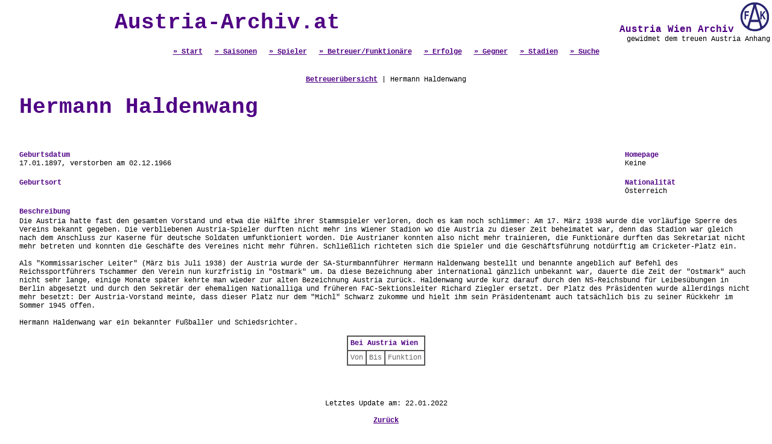

--- FILE ---
content_type: text/html; charset=UTF-8
request_url: http://www.austria-archiv.at/betreuer.php?Betreuer_ID=125
body_size: 2821
content:
<html>
<head>
<title>Hermann Haldenwang - Austria Wien Archiv - Die Online Statistik</title>
<meta name="description" content="Alle Infos �ber Hermann Haldenwang als Trainer/Betreuer beim Traditionsverin FK Austria Wien.">
<meta name="keywords" content="Hermann Haldenwang, Haldenwang, Austria Wien, Fussball, Fu�ball, Trainer, Betreuer, Tore, Spielminuten">
<meta http-equiv="Content-Type" content="text/html; charset=iso-8859-1">
<script type="text/javascript">
<!--
function PicPopup(Bild) 
{
 MeinFenster = window.open("galery.php?pic="+Bild, "Fotofenster");
 MeinFenster.focus();
}
//-->
</script>
<script language="JavaScript">
function change_saison(FORM_NAME)
{
href_value = FORM_NAME.saison.options[FORM_NAME.saison.selectedIndex].value;

if (href_value != "") 
 {
  document.location.href = href_value;
 }
}
</script>
<style type="text/css">
<!--
body {margin-left:0px; margin-top:0px; margin-right:0px;  margin-bottom:0px; }
a.verweis:link { font-family:"Courier New"; font-size:12px; font-weight:700; color:#4F0084; } 
a.verweis:visited { font-family:"Courier New"; font-size:12px; font-weight:700; color:#4F0084; } 
a.verweis:active { font-family:"Courier New"; font-size:12px; font-weight:700; color:#4F0084; } 
a.verweis:hover { font-family:"Courier New"; font-size:12px; font-weight:700; color:#808080; ; text-decoration: underline} 

a.verweislarge:link { font-family:"Courier New"; font-size:18px; font-weight:700; color:#4F0084; } 
a.verweislarge:visited { font-family:"Courier New"; font-size:18px; font-weight:700; color:#4F0084; } 
a.verweislarge:active { font-family:"Courier New"; font-size:18px; font-weight:700; color:#4F0084; } 
a.verweislarge:hover { font-family:"Courier New"; font-size:18px; font-weight:700; color:#808080; ; text-decoration: underline} 

.text1 { font-family: "Courier New"; font-size: 12px; font-style: normal; line-height: normal; text-decoration: none; font-weight: normal; color: #000000}
.text2 { font-family: "Courier New"; font-size: 12px; font-style: normal; line-height: normal; text-decoration: none; font-weight: normal; color: #666666}
.header { font-size: 12px; font-style: normal; line-height: normal; text-decoration: none; font-weight: 700; color: #4F0084; font-family: "Courier New"}
.headerlarge { font-size: 16px; font-style: normal; line-height: normal; text-decoration: none; font-weight: 700; color: #4F0084; font-family: "Courier New"}
.headerxxl { font-size: 36px; font-style: normal; line-height: normal; text-decoration: none; font-weight: 700; color: #4F0084; font-family: "Courier New"}

h1 { font-size: 36px; font-style: normal; line-height: normal; text-decoration: none; font-weight: 700; color: #4F0084; font-family: "Courier New"; }
-->
</style>
</head>
<body>



<table width="100%" height="100%" border="0" cellpadding="0" cellspacing="0" style="background:url(); background-repeat: no-repeat;">
<tr> 
	<td>
		<table width="100%">
		<tr>
		<td align="center" class="headerxxl">Austria-Archiv.at</td>
		<td align="right" valign="top" class="headerlarge">
			&nbsp;Austria Wien Archiv
			<a href="index.php" target="_self"><img src="images/fak-logo.gif" border="0"></a><br>
			<div class="text1">gewidmet dem treuen Austria Anhang</div>		  
		</td>
		</tr>
		<tr>
			<td align="center" valign="bottom" class="headerlarge" colspan=2>
				<a href="index.php" class=verweis>&raquo; Start</a>&nbsp;
				<a href="saison.php" class=verweis>&raquo; Saisonen</a>&nbsp;
				<a href="spieler.php" class=verweis>&raquo; Spieler</a>&nbsp;
				<a href="betreuer.php" class=verweis>&raquo; Betreuer/Funktion&auml;re</a>&nbsp;
				<a href="erfolge.php" class=verweis>&raquo; Erfolge</a>&nbsp;
				<a href="mannschaft.php" class=verweis>&raquo; Gegner</a>&nbsp;
				<a href="stadion.php" class=verweis>&raquo; Stadien</a>&nbsp;
				<a href="search.php" class=verweis>&raquo; Suche</a> </td>
		</tr>
		</table>
	</td>
</tr>

		<tr> 
          <td align="center"> 
            <table width="95%" height="100%" border="0" cellpadding="0" cellspacing="0">
              <tr> 
          <td align="center" valign="top" height="500" class="header"><br>
            <br>
                  <table border="0" cellspacing="0" cellpadding="0">
              <tr> 
                <td class="text1"><table width="100%" border="0" cellpadding="0" cellspacing="0">
                  <tr>
                    <td class="text1" colspan=3 align="center"><a class=verweis href="betreuer.php">Betreuer&uuml;bersicht</a> | Hermann Haldenwang</td>
                  </tr>
                  <tr>
                    <td class="header">&nbsp;</td>
                    <td width="10">&nbsp;</td>
                    <td>&nbsp;</td>
                  </tr>
                  <tr>
                    <td><h1>Hermann Haldenwang</h1></td>
                    <td width="10" rowspan="3" class="header">&nbsp;</td>
                    <td rowspan="3" class="header">&nbsp;</td>
                  </tr>
                  <tr>
                    <td class="header">&nbsp;</td>
                  </tr>
                  <tr>
                    <td class="text1">&nbsp;</td>
                  </tr>
                  <tr>
                    <td class="header">Geburtsdatum</td>
                    <td width="10" class="header">&nbsp;</td>
                    <td class="header">Homepage</td>
                  </tr>
                  <tr>
                    <td class="text1">17.01.1897, verstorben am 02.12.1966</td>
                    <td width="10" class="text1">&nbsp;</td>
                    <td class="text1">Keine</td>
                  </tr>
                  <tr>
                    <td class="text1">&nbsp;</td>
                    <td width="10">&nbsp;</td>
                    <td>&nbsp;</td>
                  </tr>
                  <tr>
                    <td class="header">Geburtsort</td>
                    <td width="10" class="header">&nbsp;</td>
                    <td class="header">Nationalit&auml;t</td>
                  </tr>
                  <tr>
                    <td class="text1"></td>
                    <td width="10" class="text1">&nbsp;</td>
                    <td class="text1">Österreich</td>
                  </tr>
                  <tr>
                    <td>&nbsp;</td>
                    <td width="10" class="header">&nbsp;</td>
                    <td class="header">&nbsp;</td>
                  </tr>
  
  <tr>
    <td class="header">Beschreibung</td>
    <td width="10">&nbsp;</td>
    <td>&nbsp;</td>
  </tr>
  <tr>
    <td colspan="3" class="text1">Die Austria hatte fast den gesamten Vorstand und etwa die Hälfte ihrer Stammspieler verloren, doch es kam noch schlimmer: Am 17. März 1938 wurde die vorläufige Sperre des Vereins bekannt gegeben. Die verbliebenen Austria-Spieler durften nicht mehr ins Wiener Stadion wo die Austria zu dieser Zeit beheimatet war, denn das Stadion war gleich nach dem Anschluss zur Kaserne für deutsche Soldaten umfunktioniert worden. Die Austrianer konnten also nicht mehr trainieren, die Funktionäre durften das Sekretariat nicht mehr betreten und konnten die Geschäfte des Vereines nicht mehr führen. Schließlich richteten sich die Spieler und die Geschäftsführung notdürftig am Cricketer-Platz ein.  <br />
<br />
Als "Kommissarischer Leiter" (März bis Juli 1938) der Austria wurde der SA-Sturmbannführer Hermann Haldenwang bestellt und benannte angeblich auf Befehl des Reichssportführers Tschammer den Verein nun kurzfristig in "Ostmark" um. Da diese Bezeichnung aber international gänzlich unbekannt war, dauerte die Zeit der "Ostmark" auch nicht sehr lange, einige Monate später kehrte man wieder zur alten Bezeichnung Austria zurück. Haldenwang wurde kurz darauf durch den NS-Reichsbund für Leibesübungen in Berlin abgesetzt und durch den Sekretär der ehemaligen Nationalliga und früheren FAC-Sektionsleiter Richard Ziegler ersetzt. Der Platz des Präsidenten wurde allerdings nicht mehr besetzt: Der Austria-Vorstand meinte, dass dieser Platz nur dem "Michl" Schwarz zukomme und hielt ihm sein Präsidentenamt auch tatsächlich bis zu seiner Rückkehr im Sommer 1945 offen. <br />
<br />
Hermann Haldenwang war ein bekannter Fußballer und Schiedsrichter.</td>
  </tr>
                </table>                  
                <br>
                    <table border="1" align="center" cellpadding="4" cellspacing="0">
                      <tr class="header">
                        <td colspan="3"> Bei Austria Wien </td>
                      </tr>
                      <tr class="text2">
                        <td align="center">Von</td>
                        <td align="center">Bis</td>
                        <td align="center">Funktion</td>
                     </tr>
    				
                    </table>                  
					<br>				 </td>
              </tr>
              <tr>
                <td class="text1">&nbsp;</td>
              </tr>
              <tr>
                <td align="center" class="text1">&nbsp;</td>
              </tr>
              <tr>
                <td class="text1">&nbsp;</td>
              </tr>
              <tr>
                <td align="center" class="text1">Letztes Update am: 22.01.2022</td>
              </tr>
              <tr>
                <td align="center" class="text1">&nbsp;</td>
              </tr>
            </table>
                </td>
              </tr>
              
			  
			  <tr><td valign="bottom" align="center"><a class="verweis" href="#" onClick="history.go(-1)">Zur&uuml;ck</a></td>
</tr>
			  <tr>
			    <td valign="bottom" align="center">&nbsp;</td>
		      </tr>
			  <tr>
                <td valign="bottom" align="center" class="text2">Sollte Ihnen ein Fehler in unserer Statistik aufgefallen sein oder haben Sie Erg&auml;nzungen? Schicken Sie uns bitte ein <a class="verweis" href="mailto:webmaster@austria-archiv.at">E-Mail</a>. </td>
		      </tr>
            </table>
          </td>
        </tr>
</table>
<script src="http://www.google-analytics.com/urchin.js" type="text/javascript">
</script>
<script type="text/javascript">
_uacct = "UA-1292778-1";
urchinTracker();
</script>
</body>
</html>